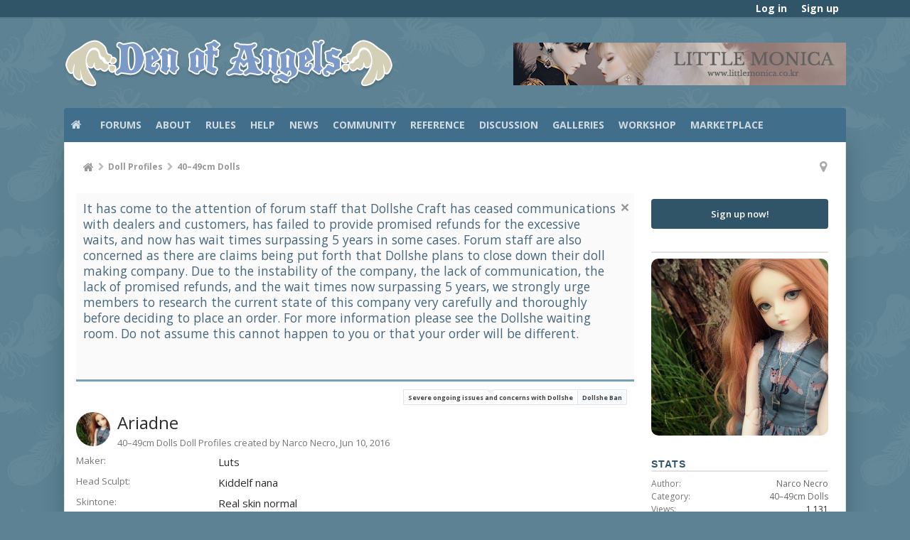

--- FILE ---
content_type: text/html; charset=UTF-8
request_url: https://denofangels.com/doll-profiles/ariadne.4957/
body_size: 18077
content:
<!DOCTYPE html>






	
	
		
	




	









	




	




	





	




	
		
	
	
	
		
	


<html id="XenForo" lang="en-US" dir="LTR" class="Public NoJs uix_javascriptNeedsInit LoggedOut Sidebar  Responsive pageIsLtr   not_hasTabLinks  not_hasSearch   is-sidebarOpen hasRightSidebar is-setWidth navStyle_0 pageStyle_0 hasFlexbox" xmlns:fb="http://www.facebook.com/2008/fbml">
<head>


	<meta charset="utf-8" />
	<meta http-equiv="X-UA-Compatible" content="IE=Edge,chrome=1" />
	<meta name="referrer" content="unsafe-url">
	
		<meta name="viewport" content="width=device-width, initial-scale=1" />
	
	
		<base href="https://denofangels.com/" />
		<script>
			var _b = document.getElementsByTagName('base')[0], _bH = "https://denofangels.com/";
			if (_b && _b.href != _bH) _b.href = _bH;
		</script>
	

	<title>Ariadne | Den of Angels</title>

	<noscript><style>.JsOnly, .jsOnly { display: none !important; }</style></noscript>
	<link rel="stylesheet" href="css.php?css=xenforo,form,public&amp;style=4&amp;dir=LTR&amp;d=1726423431" />

	<link rel="stylesheet" href="css.php?css=likes_summary,login_bar,moderator_bar,nflj_showcase_font_awesome_rating,nflj_showcase_item,nflj_showcase_item_image_gallery,nflj_showcase_reviewfields,nflj_showcase_tab_links,notices,panel_scroller,siropu_ads_manager_ad_common,siropu_ads_manager_ad_type_banner,tag&amp;style=4&amp;dir=LTR&amp;d=1726423431" />




	<link rel="stylesheet" href="css.php?css=uix,uix_style&amp;style=4&amp;dir=LTR&amp;d=1726423431" />

	<style>
	/*** UIX -- PER USER STYLES ***/

	

	


	

</style>

	<link rel="stylesheet" href="css.php?css=EXTRA&amp;style=4&amp;dir=LTR&amp;d=1726423431" />

	

	<style>
/* Node Styling */
.node.node_10 > .nodeInfo {}.node.node_14 > .nodeInfo {}.node.node_15 > .nodeInfo {}.node.node_16 > .nodeInfo {}.node.node_17 > .nodeInfo {}.node.node_18 > .nodeInfo {}.node.node_19 > .nodeInfo {}.node.node_20 > .nodeInfo {}.node.node_21 > .nodeInfo {}.node.node_22 > .nodeInfo {}.node.node_23 > .nodeInfo {}.node.node_24 > .nodeInfo {}.node.node_25 > .nodeInfo {}.node.node_27 > .nodeInfo {}.node.node_31 > .nodeInfo {}.node.node_33 > .nodeInfo {}.node.node_34 > .nodeInfo {}.node.node_36 > .nodeInfo {}.node.node_37 > .nodeInfo {}.node.node_38 > .nodeInfo {}.node.node_43 > .nodeInfo {}.node.node_45 > .nodeInfo {}.node.node_47 > .nodeInfo {}.node.node_49 > .nodeInfo {}.node.node_54 > .nodeInfo {}.node.node_69 > .nodeInfo {}.node.node_71 > .nodeInfo {}.node.node_72 > .nodeInfo {}.node.node_75 > .nodeInfo {}.node.node_80 > .nodeInfo {}.node.node_82 > .nodeInfo {}.node.node_83 > .nodeInfo {}.node.node_84 > .nodeInfo {}.node.node_85 > .nodeInfo {}.node.node_86 > .nodeInfo {}.node.node_91 > .nodeInfo {}.node.node_101 > .nodeInfo {}.node.node_104 > .nodeInfo {}.node.node_106 > .nodeInfo {}.node.node_109 > .nodeInfo {}.node.node_115 > .nodeInfo {}.node.node_116 > .nodeInfo {}.node.node_117 > .nodeInfo {}.node.node_119 > .nodeInfo {}.node.node_120 > .nodeInfo {}.node.node_129 > .nodeInfo {}.node.node_130 > .nodeInfo {}.node.node_131 > .nodeInfo {}.node.node_134 > .nodeInfo {}.node.node_144 > .nodeInfo {}.node.node_145 > .nodeInfo {}.node.node_147 > .nodeInfo {}.node.node_165 > .nodeInfo {}.node.node_167 > .nodeInfo {}.node.node_168 > .nodeInfo {}.node.node_169 > .nodeInfo {}.node.node_170 > .nodeInfo {}.node.node_171 > .nodeInfo {}.node.node_177 > .nodeInfo {}.node.node_178 > .nodeInfo {}.node.node_179 > .nodeInfo {}.node.node_180 > .nodeInfo {}.node.node_181 > .nodeInfo {}.node.node_183 > .nodeInfo {}.node.node_198 > .nodeInfo {}.node.node_199 > .nodeInfo {}.node.node_200 > .nodeInfo {}.node.node_201 > .nodeInfo {}.node.node_202 > .nodeInfo {}.node.node_203 > .nodeInfo {}.node.node_204 > .nodeInfo {}.node.node_205 > .nodeInfo {}.node.node_206 > .nodeInfo {}.node.node_207 > .nodeInfo {}.node.node_208 > .nodeInfo {}.node.node_209 > .nodeInfo {}.node.node_210 > .nodeInfo {}.node.node_214 > .nodeInfo {}.node.node_217 > .nodeInfo {}.node.node_226 > .nodeInfo {}.node.node_233 > .nodeInfo {}.node.node_234 > .nodeInfo {}.node.node_235 > .nodeInfo {}.node.node_237 > .nodeInfo {}.node.node_243 > .nodeInfo {}
</style>

	





	

	
	












<link href="styles/uix/uix/css/font-awesome.min.css" rel="stylesheet">
<link href='//fonts.googleapis.com/css?family=Open+Sans:300,400,700,600' rel='stylesheet' type='text/css'>



	<script src="https://ajax.googleapis.com/ajax/libs/jquery/1.11.0/jquery.min.js"></script>
	

	<script>if (!window.jQuery) { document.write('<scr'+'ipt type="text/javascript" src="js/jquery/jquery-1.11.0.min.js"><\/scr'+'ipt>'); }</script>



<script src="js/xenforo/xenforo.js?_v=0df39b6a"></script>

<script>
var samViewCountMethod = "view";

</script>
	<script src="js/nflj/showcase/jquery.tmpl.min.js?_v=0df39b6a"></script>
	<script src="js/nflj/showcase/jquery.easing.1.3.js?_v=0df39b6a"></script>
	<script src="js/nflj/showcase/jquery.elastislide.js?_v=0df39b6a"></script>
	<script src="js/nflj/showcase/gallery.js?_v=0df39b6a"></script>
	<script src="js/Siropu/AM/display.min.js?_v=104"></script>




<!--[if lt IE 9]>
	
		<script src="js/audentio/uix_style/ie8_polyfill.min.js"></script>
	

<![endif]-->



<script>
	uix = {
		elm: {},
		fn:{},
		init: function(){
			if (uix.betaMode) {
				console.group('uix.%cinit()', 'color:#3498DB');
			}
			for(var x=0;x<uix.events.init.length;x++){
				uix.events.init[x]()
		  	}
		  	console.groupEnd('uix.%cinit()','color:#3498DB')
		},
	  	events: {init:[]},
	  	on: function(event, fn){
	  		if(event=='init'){
	  			uix.events.init.push(fn)
	  		}
	  	},

		betaMode				: parseInt('0'),
		jsPathUsed				: 'uix_style',
		jsGlobal				: parseInt('0'),


	  	version					: '1.5.10.0',
	  	jsHeadVersion				: '1.5.10.0',
	  	addonVersion				: '1010270',
	  	jsCacheBust				: '1',
	  	contentTemplate				: 'nflj_showcase_item',

		javascriptInitHide			: parseInt('1'),
		globalPadding 				: parseInt('16px'),
		sidebarWidth				: parseInt('265px'),
		mainContainerMargin  	        	: '281px',
		maxResponsiveWideWidth   		: parseInt('800px'),
		maxResponsiveMediumWidth 		: parseInt('610px'),
		maxResponsiveNarrowWidth 		: parseInt('480px'),
		sidebarMaxResponsiveWidth		: parseInt('800px'),
		
			responsiveMessageBreakpoint		: parseInt('610px'),
		
		sidebarMaxResponsiveWidthStr		: '800px',

		
			offCanvasRightTriggerWidth	: parseInt('800px'),
		

		
			offCanvasLeftTriggerWidth	: parseInt('800px'),
		

		
			
				offCanvasNavTriggerWidth	: parseInt('800px'),
			
		
		
			
				offCanvasVisitorTriggerWidth	: parseInt('800px'),
			
		

		offcanvasTriggerAnimationDuration	: parseInt('300ms'),




		dropdownMenuAnimationSpeed		: parseInt('0ms'),
		inlineAlertBalloons			: (parseInt('1') && !parseInt('1')) || parseInt('1'),

		jumpToFixedDelayHide			: parseInt('1'),

		stickyNavigationMinWidth 		: parseInt('0'),
		stickyNavigationMinHeight		: parseInt('600'),
		stickyNavigationMaxWidth 		: parseInt('0'),
		stickyNavigationMaxHeight		: parseInt('0'),
		stickyNavigationPortraitMinWidth 	: parseInt('320'),
		stickyNavigationPortraitMinHeight	: parseInt('500'),
		stickyNavigationPortraitMaxWidth 	: parseInt('0'),
		stickyNavigationPortraitMaxHeight	: parseInt('0'),
		stickySidebar 				: 1,
		
			sidebarInnerFloat		: "right",
		
		RTL					: 0,
		stickyItems 				: {},
		stickyGlobalMinimumPosition		: parseInt('200px'),
		stickyGlobalScrollUp			: parseInt('0'),
		stickyDisableIOSThirdParty		: parseInt('1'),
		preventAlwaysSticky			: parseInt('0'),

		searchMinimalSize			: parseInt('610px'),

		searchPosition				: parseInt('2'),

		nodeStyle				: parseInt('0'),
		pageStyle				: parseInt('0'),

		enableBorderCheck			: parseInt('1'),
		enableULManager				: parseInt('1'),

		threadSlidingAvatar			: parseInt('0'),
		threadSlidingExtra			: parseInt('1'),
		threadSlidingHover			: parseInt('0'),
		threadSlidingStaffShow			: parseInt('0'),
		threadSlidingGlobalEnable		: parseInt('1'),

		signatureHidingEnabled			: parseInt('0'),
		signatureHidingEnabledAddon		: parseInt('1'),
		signatureMaxHeight			: parseInt('140px'),
		signatureHoverEnabled			: parseInt('1'),

		enableStickyFooter 			: parseInt('1'),
		stickyFooterBottomOffset 		: parseInt('16px') * 2,

		
			sidebarStickyBottomOffset	: parseInt(0),
		

	  	
			offCanvasSidebar			: 1,

			
				offCanvasSidebarVisitorTabs		: 1,
			

		

		offcanvasLeftStatic			: 1 && parseInt('0') && parseInt('1'),
		offcanvasRightStatic			: 0 && parseInt('0') && parseInt('1'),
		offcanvasLeftStaticBreakpoint		: parseInt('1300px'),
		offcanvasRightStaticBreakpoint		: parseInt('1300px'),

		reinsertWelcomeBlock			: parseInt('0'),

		sidebarCookieExpire			: '',
		canCollapseSidebar			: '',

		cookiePrefix				: 'xf_',
		sidebarLocation 			: parseInt('0'),

		collapsibleSidebar			: parseInt('0'),
		collapsedNodesDefault			: '',
		nodeGridCollapseEnabled			: parseInt('0'),			
		widthToggleUpper			: '100%',
		widthToggleLower			: '1100px',
		
			toggleWidthEnabled		: parseInt('1'),
		
		toggleWidthBreakpoint			: parseInt('1132'),
		collapsibleNodes			: parseInt('1'),
		collapsibleSticky			: parseInt('1'),
		ajaxWidthToggleLink			: 'uix/toggle-width',
		ajaxStickyThreadToggleLink		: 'uix/toggle-sticky-threads',
		ajaxStickyThreadExpandLink		: 'uix/expand-sticky-threads',
		ajaxStickyThreadCollapseLink		: 'uix/collapse-sticky-threads',
		ajaxSidebarToggleLink			: 'uix/toggle-sidebar',

		stickySidebarDelayInit			: parseInt('1'),
		stickySidebarLegacy			: parseInt('0'),
		stickySidebarDisableIOS			: parseInt('1'),

		user					: {
								'themeName'		: '2015 Den of Angels - UI.X',
								'-themeParents'		: '4,2,0',
								'-themeModified'	: '1726423431',
								'-themeSelectable'	: '1',
								languageName		: 'English (US)',
								stickyEnableUserbar	: (parseInt('') == parseInt('')) ? parseInt('') : true,
								stickyEnableNav		: (parseInt('') == parseInt('')) ? parseInt('') : true,
								stickyEnableSidebar	: (parseInt('') == parseInt('')) ? parseInt('') : true,
								widthToggleState	: (parseInt('0') == parseInt('0')) ? parseInt('0') : parseInt('0'),
								stickyThreadsState	: (parseInt('') == parseInt('')) ? (parseInt('') > 0) : 0,
								
									sidebarState	: 0,
								
								
									collapseUserInfo : 1,
								
								
									signatureHiding : 1,
								
								isAdmin			: parseInt('0"')
							}
	};

	if(uix.stickyNavigationMaxWidth == 0){uix.stickyNavigationMaxWidth = 999999}
	if(uix.stickyNavigationMaxHeight == 0){uix.stickyNavigationMaxHeight = 999999}
	if(uix.stickyNavigationPortraitMaxWidth == 0){uix.stickyNavigationPortraitMaxWidth = 999999}
	if(uix.stickyNavigationPortraitMaxHeight == 0){uix.stickyNavigationPortraitMaxHeight = 999999}

	
		uix.stickyItems['#navigation'] = {normalHeight:parseInt('48'), stickyHeight:parseInt('48')}

		var subElement = null;
		
			uix.stickyItems['#navigation'].options = {scrollSticky: uix.stickyGlobalScrollUp }
		

	

	
	$(document).ready(function() {
		if ( $('#userBar').length ) {
			uix.stickyItems['#userBar']= {normalHeight:parseInt('30'), stickyHeight:parseInt('24')}

			uix.stickyItems['#userBar'].options = {scrollSticky: uix.stickyGlobalScrollUp }
		}
	});
	

	$(document).ready(function(){

	//put jquery code here


});

	uix.debug = function() {
		result = "\n\n############============   Begin Copying Here   ============############\n\n";
		result += "Error: the functions file was not found.";
		result += "\n\n############============   End Copying Here   ============############\n\n";

		uix.fixJsVisibility();

		console.log(result);
	}

</script>

<script src="js/audentio/uix_style/functions.min.js?_v=0df39b6a_1.5.10.0_1"></script>

<script>
	uix.adminJsError = function(errMsg) {
		console.error(errMsg);

		
	}

	uix.fixJsVisibility = function() {
		var userBar = $('.hasJs #userBar');
		var nodeList = $('.hasJs #forums, .hasJs .category_view .nodeList, .hasJs .watch_forums .nodeList');
		var panels = $('.js-uix_panels')
		if (userBar.length) userBar.css('display', 'block');
		if (nodeList.length) nodeList.css('visibility', 'visible');
		if (panels.length) $('.js-uix_panels').removeClass('needsInit');
		$('html').removeClass('uix_javascriptNeedsInit');
	}

	uix.catchJsError = function(err) {
		console.log("\n\n############============   Begin Copying Here   ============############\n\n")
		var errMsg = "Uh Oh!  It looks like there's an error in your page's javascript.  There will likely be significant issues with the use of the forum until this is corrected.  If you are unable to resolve this and believe it is due to a bug in your Audentio Design theme, contact Audentio support and include a copy of the text between the designated areas from your javascript console.  This is the error: \n\n" + err ;
		uix.fixJsVisibility();
		uix.adminJsError(errMsg);
		console.log("\n\n");
		console.log(err);
		console.log("\n\n");
		try {
			uix.debug(true);
		} catch (err) {
			console.log("Unable to include uix.debug();");
		}

		console.log("\n\n############============   End Copying Here   ============############\n\n");
	}

	$(document).ready(function(){
		if (typeof(audentio) === 'undefined' || typeof(uix.jsVersion) === 'undefined') {
			var errMsg = 'Uh Oh!  It looks like the javascript for your theme was not found in /js/audentio/uix_style/.\n\n';
			if (uix.jsGlobal) {
				errMsg += 'Your forum is set to use the same javascript directory for all your themes.  Consider disabling this or modifying the directory.  Options are located under Options > [UI.X] General.\n\n'
			} else {
				errMsg += 'Your theme has set the location of its javascript directory.  You may need to modify the javascript directory location style property located under [UI.X] Global Settings > Javascript Path.\n\n'
			}
			errMsg += 'If your files are in the directory specified, ensure that your file permissions allow them to be read.  There will likely be significant issues with the use of the forum until this is corrected.  If you are unable to resolve this, contact Audentio support.  This error has also been logged to the javascript console.';

			uix.fixJsVisibility();

			uix.adminJsError(errMsg);
		} else if (uix.jsHeadVersion.split('_')[0] != uix.jsVersion.split('_')[0]) {
			var errMsg = 'Uh Oh! It looks like the version of your javascript functions file does not match the version of your page_container_js_head template.  \n\nYour javascript functions file is version "' + uix.jsVersion + '". \nYour page_container_js_head is version "' + uix.jsHeadVersion + '".  \n\nIf your functions file version number is higher, ensure that you have merged all templates (especially page_container_js_head).  If your page_container_js_head version number is higher, ensure that you have correctly uploaded the latest version of the javascript functions file and that you have cleared anything that could cache an old version of the javascript (CDN / Cloudflare / etc.). \n\nThis issue could cause parts of your forum to not display or function correctly.  If this does not resolve the issue contact Audentio support.  This error has also been logged to the javascript console.';
			
			uix.fixJsVisibility();
			
			uix.adminJsError(errMsg);
		}
	});
</script>

<script>
	try {
		uix.dateHelper.phrase = {
			now: 'now',
			second: 's',
			minute: 'm',
			hour: 'h',
			day: 'd',
			week: 'w',
			year: 'y',
			century: 'c',
			ago: '{time} ago',
			future: 'in {time}'
		}


		uix.sticky.stickyMinDist = parseInt('50');

		$(document).ready(function(){
			try {
				
				

				uix.initFunc();
			} catch (err) {
				uix.catchJsError(err);
			}
		});
	} catch (err) {
		uix.catchJsError(err);
	}
</script>


<script>
$(document).ready(function(){
(function(i,s,o,g,r,a,m){i['GoogleAnalyticsObject']=r;i[r]=i[r]||function(){(i[r].q=i[r].q||[]).push(arguments)},i[r].l=1*new Date();a=s.createElement(o),m=s.getElementsByTagName(o)[0];a.async=1;a.src=g;m.parentNode.insertBefore(a,m)})(window,document,'script','//www.google-analytics.com/analytics.js','ga');ga("create","UA-7561467-3","auto");ga("require","displayfeatures");ga('set','forceSSL',true);
if(XenForo.visitor.user_id>0){ga('set','&uid',XenForo.visitor.user_id);ga('set','dimension1',XenForo.visitor.user_id);}
if (typeof XenForo.node_name!='undefined') {ga('set','dimension2',XenForo.node_name);}
if("/account/upgrades"==document.location.pathname.substr(-17)){ga("require","ec");var position=1;$("form.upgradeForm").each(function(){ $(this).find('input[type="submit"]').on("click",function(){var name=$(this).closest("form").find('input[name="item_name"]').val().match(/^.*?: (.*) \(/)[1];ga("ec:addProduct",{id:"UU-"+$(this).closest("form").find('input[name="custom"]').val().match(/^.*?,(.*?),/)[1],name:name,category:"User Upgrades"});ga("ec:setAction","checkout");ga("send","event","Checkout","Click",name)});
ga("ec:addImpression",{id:"UU-"+$(this).find('input[name="custom"]').val().match(/^.*?,(.*?),/)[1],name:$(this).find('input[name="item_name"]').val().match(/^.*?: (.*) \(/)[1],category:"User Upgrades",list:"User Upgrade List",position:position++})})};
if (document.referrer.match(/paypal\.com.*?cgi-bin\/webscr|facebook\.com.*?dialog\/oauth|twitter\.com\/oauth|google\.com.*?\/oauth2/) != null){ga('set','referrer','');}
ga("send","pageview");
setTimeout("ga('send','event','User','Engagement','Time on page more than 15 seconds')",15000);




setTimeout(function(){try{FB.Event.subscribe("edge.create",function(a){ga("send","social","Facebook","Like",a)}),FB.Event.subscribe("edge.remove",function(a){ga("send","social","Facebook","Unlike",a)}),twttr.ready(function(a){a.events.bind("tweet",function(b){if(b){var a;b.target&&"IFRAME"==b.target.nodeName&&(a=ePFU(b.target.src,"url"));ga("send","social","Twitter","Tweet",a)}});a.events.bind("follow",function(b){if(b){var a;b.target&&"IFRAME"==b.target.nodeName&&(a=
ePFU(b.target.src,"url"));ga("send","social","Twitter","Follow",a)}})})}catch(c){}},1E3);
});
function ePFU(c,a){if(c){c=c.split("#")[0];var b=c.split("?");if(1!=b.length){b=decodeURI(b[1]);a+="=";for(var b=b.split("&"),e=0,d;d=b[e];++e)if(0===d.indexOf(a))return unescape(d.split("=")[1])}}}
</script>

	
	
<link rel="apple-touch-icon" href="https://denofangels.com/styles/default/xenforo/logo.og.png" />
	<link rel="alternate" type="application/rss+xml" title="RSS feed for Den of Angels" href="forums/-/index.rss" />
	<meta name="description" content="My first doll! I love this girl and she almost always has the same clothes on, I just like her look too much!" />
	
	<link rel="canonical" href="https://denofangels.com/doll-profiles/ariadne.4957/" />
		<meta property="og:site_name" content="Den of Angels" />
	
	<meta property="og:image" content="https://denofangels.com/data/showcase/32/32482-e8729498fefd3396d67da8ae686baff7.jpg" />
	<meta property="og:type" content="article" />
	<meta property="og:url" content="https://denofangels.com/doll-profiles/ariadne.4957/?page=1" />
	<meta property="og:title" content="Ariadne" />
	<meta property="og:description" content="My first doll! I love this girl and she almost always has the same clothes on, I just like her look too much!" />
	
	
	





	
		<meta name="theme-color" content="rgb(117, 161, 185)">
		<meta name="msapplication-TileColor" content="rgb(117, 161, 185)">
	

<script type="text/javascript" charset="utf-8">
jQuery(document).ready(function($){

// The height of the content block when it's not expanded
var internalheight = $(".uaExpandThreadRead").outerHeight();
var adjustheight = 60;
// The "more" link text
var moreText = "+ Show All";
// The "less" link text
var lessText = "- Show Less";


if (internalheight > adjustheight)
{
$(".uaCollapseThreadRead .uaExpandThreadRead").css('height', adjustheight).css('overflow', 'hidden');
$(".uaCollapseThreadRead").css('overflow', 'hidden');


$(".uaCollapseThreadRead").append('<span style="float: right;"><a href="#" class="adjust"></a></span>');

$("a.adjust").text(moreText);
}

$(".adjust").toggle(function() {
		$(this).parents("div:first").find(".uaExpandThreadRead").css('height', 'auto').css('overflow', 'visible');
		$(this).text(lessText);
	}, function() {
		$(this).parents("div:first").find(".uaExpandThreadRead").css('height', adjustheight).css('overflow', 'hidden');
		$(this).text(moreText);


});
});

</script>
</head>

<body>

	

	
		

<div id="loginBar">
	<div class="pageContent">
		<span class="helper"></span>
	</div>
	<div class="pageWidth">

		

	</div>
</div>
	

	
		
		<div class="js-uix_panels uix_panels ">
			
				

<aside class="js-sidePanelWrapper sidePanelWrapper  sidePanelWrapper--left">
	<a href="#" class="js-panelMask uix_panelMask"></a>
	
		<div class="sidePanel sidePanel--nav">
			<nav>
<ul class="sidePanel__navTabs">
	


							<!-- home -->
							
								
								<li class="navTab home"><a href="https://denofangels.com/" class="navLink">Home</a></li>
								
							


								<!-- extra tabs: home -->
								


								<!-- forums -->
								
									
										<li class="navTab forums ">

											<a href="https://denofangels.com/forums/" class="navLink">Forums</a>
											<a href="https://denofangels.com/forums/" class="SplitCtrl"><i class="uix_icon js-offcanvasIcon uix_icon-expandDropdown"></i></a>
								
											<div class="tabLinks">
									
													<ul class="secondaryContent blockLinksList">
													
														
														
														



	<li><a href=".">Featured Threads</a></li>

														<li><a href="find-new/posts" rel="nofollow">Recent Posts</a></li>
														<li><a href="pages/new-threads/" rel="nofollow">recent_threads</a></li>
													
													</ul>
									
											</div>
										</li>
								
								
								<!-- extra tabs: middle -->
								
								
									
										
											<li class="navTab mediawiki ">
												<a href="/doawiki/index.php?title=Main_Page" class="navLink">Wiki</a>
											</li>
										
									
								
									
										
											<li class="navTab showcase selected">
								
											<a href="https://denofangels.com/doll-profiles/" class="navLink">Doll Profiles</a>
											<a href="https://denofangels.com/doll-profiles/" class="SplitCtrl"><i class="uix_icon js-offcanvasIcon uix_icon-expandDropdown"></i></a>
								
											<div class="tabLinks">
												

<ul class="secondaryContent blockLinksList showcase">
	
	<li><a href="search/?type=showcase_item">Search Doll Profiles</a></li>
	<li><a href="doll-profiles/member">Most Active Members</a></li>
	
	
	

	<li><a href="find-new/doll-profiles">New Doll Profiles</a></li>
</ul>
											</div>
										</li>
										
									
								
									
										
											<li class="navTab siropuCustomTab custom-tab-1 ">
								
											<a href="pages/about-den-of-angels/" class="navLink">About</a>
											<a href="pages/about-den-of-angels/" class="SplitCtrl"><i class="uix_icon js-offcanvasIcon uix_icon-expandDropdown"></i></a>
								
											<div class="tabLinks">
												<ul class="secondaryContent blockLinksList">
	
		
			<li><a href="index.php?members/&amp;type=staff" class="">Staff</a></li>
		
	
		
			<li><a href="account/upgrades" class="">Account Upgrades</a></li>
		
	
</ul>
											</div>
										</li>
										
									
								
									
										
											<li class="navTab siropuCustomTab custom-tab-2 ">
								
											<a href="forums/rules.31/" class="navLink">Rules</a>
											<a href="forums/rules.31/" class="SplitCtrl"><i class="uix_icon js-offcanvasIcon uix_icon-expandDropdown"></i></a>
								
											<div class="tabLinks">
												<ul class="secondaryContent blockLinksList">
	
		
			<li><a href="threads/general-forum-rules-tos-please-read-before-posting.164603/" class="">Main Rules</a></li>
		
	
		
			<li><a href="threads/criteria-for-dolls-on-topic-for-doa-and-submission-guidelines.42407/" class="">Criteria for Doll Inclusion</a></li>
		
	
		
			<li><a href="threads/marketplace-access-requirements-marketplace-rules.108523/" class="">Marketplace Rules</a></li>
		
	
		
			<li><a href="threads/rules-for-official-dealers-company-reps-and-doll-artisans.187240/" class="">Dealer Rules</a></li>
		
	
</ul>
											</div>
										</li>
										
									
								
									
										
											<li class="navTab siropuCustomTab custom-tab-5 ">
								
											<a href="faq/" class="navLink">Help</a>
											<a href="faq/" class="SplitCtrl"><i class="uix_icon js-offcanvasIcon uix_icon-expandDropdown"></i></a>
								
											<div class="tabLinks">
												<ul class="secondaryContent blockLinksList">
	
		
			<li><a href="faq/" class="">FAQ</a></li>
		
	
		
			<li><a href="forums/ask-the-moderators.14/" class="">Ask the Moderators</a></li>
		
	
</ul>
											</div>
										</li>
										
									
								
									
										
											<li class="navTab siropuCustomTab custom-tab-7 ">
								
											<a href="categories/news.85/" class="navLink">News</a>
											<a href="categories/news.85/" class="SplitCtrl"><i class="uix_icon js-offcanvasIcon uix_icon-expandDropdown"></i></a>
								
											<div class="tabLinks">
												<ul class="secondaryContent blockLinksList">
	
		
			<li><a href="forums/bjd-news.11/" class="">BJD News</a></li>
		
	
		
			<li><a href="forums/den-of-angels-news.20/" class="">Den of Angels News</a></li>
		
	
</ul>
											</div>
										</li>
										
									
								
									
										
											<li class="navTab siropuCustomTab custom-tab-8 ">
								
											<a href="categories/community.86/" class="navLink">Community</a>
											<a href="categories/community.86/" class="SplitCtrl"><i class="uix_icon js-offcanvasIcon uix_icon-expandDropdown"></i></a>
								
											<div class="tabLinks">
												<ul class="secondaryContent blockLinksList">
	
		
			<li><a href="/members/list" class="">Member List</a></li>
		
	
		
			<li><a href="forums/introductions.29/" class="">Introductions</a></li>
		
	
		
			<li><a href="forums/newbieland.117/" class="">Newbieland</a></li>
		
	
		
			<li><a href="doll-profiles/" class="">Doll Profiles</a></li>
		
	
		
			<li><a href="forums/bjd-meetups.17/" class="">Meetups</a></li>
		
	
		
			<li><a href="forums/conventions.75/" class="">Conventions</a></li>
		
	
		
			<li><a href="forums/ordering-and-shipping-questions.33/" class="">Ordering & Shipping Questions</a></li>
		
	
		
			<li><a href="forums/waiting-rooms.47/" class="">Waiting Rooms</a></li>
		
	
		
			<li><a href="forums/bjd-games.49/" class="">BJD Games</a></li>
		
	
</ul>
											</div>
										</li>
										
									
								
									
										
											<li class="navTab siropuCustomTab custom-tab-9 ">
								
											<a href="categories/reference.158/" class="navLink">Reference</a>
											<a href="categories/reference.158/" class="SplitCtrl"><i class="uix_icon js-offcanvasIcon uix_icon-expandDropdown"></i></a>
								
											<div class="tabLinks">
												<ul class="secondaryContent blockLinksList">
	
		
			<li><a href="doawiki/index.php?title=Main_Page" class="">Wiki</a></li>
		
	
		
			<li><a href="forums/bjd-database.34/" class="">BJD Database</a></li>
		
	
		
			<li><a href="forums/photo-reference.19/" class="">Photo Reference</a></li>
		
	
		
			<li><a href="forums/company-reviews-products.147/" class="">Product Reviews</a></li>
		
	
		
			<li><a href="forums/company-reviews-service.91/" class="">Service Reviews</a></li>
		
	
</ul>
											</div>
										</li>
										
									
								
								


								<!-- members -->
								

								<!-- extra tabs: end -->
								
								
									
										
											<li class="navTab siropuCustomTab custom-tab-10 ">
								
											<a href="categories/bjd-discussion.46/" class="navLink">Discussion</a>
											<a href="categories/bjd-discussion.46/" class="SplitCtrl"><i class="uix_icon js-offcanvasIcon uix_icon-expandDropdown"></i></a>
								
											<div class="tabLinks">
												<ul class="secondaryContent blockLinksList">
	
		
			<li><a href="forums/general-discussion.10/" class="">General Discussion</a></li>
		
	
		
			<li><a href="forums/large-dolls.21/" class="">Large Doll Discussion</a></li>
		
	
		
			<li><a href="forums/mini-dolls.23/" class="">Mini Doll Discussion</a></li>
		
	
		
			<li><a href="forums/tiny-dolls.24/" class="">Tiny Doll Discussion</a></li>
		
	
</ul>
											</div>
										</li>
										
									
								
									
										
											<li class="navTab siropuCustomTab custom-tab-11 ">
								
											<a href="categories/galleries.4/" class="navLink">Galleries</a>
											<a href="categories/galleries.4/" class="SplitCtrl"><i class="uix_icon js-offcanvasIcon uix_icon-expandDropdown"></i></a>
								
											<div class="tabLinks">
												<ul class="secondaryContent blockLinksList">
	
		
			<li><a href="forums/main-gallery.16/" class="">Main Gallery</a></li>
		
	
		
			<li><a href="forums/photostories.37/" class="">Photostories</a></li>
		
	
		
			<li><a href="forums/box-opening-arrival-gallery.72/" class="">Box Opening/Arrival Gallery</a></li>
		
	
		
			<li><a href="/forums/meetups-and-events-photo-gallery.71/" class="">Meetups & Events Gallery</a></li>
		
	
</ul>
											</div>
										</li>
										
									
								
									
										
											<li class="navTab siropuCustomTab custom-tab-12 ">
								
											<a href="categories/workshop.3/" class="navLink">Workshop</a>
											<a href="categories/workshop.3/" class="SplitCtrl"><i class="uix_icon js-offcanvasIcon uix_icon-expandDropdown"></i></a>
								
											<div class="tabLinks">
												<ul class="secondaryContent blockLinksList">
	
		
			<li><a href="forums/visual-concepts.129/" class="">Visual Concepts</a></li>
		
	
		
			<li><a href="tutorials/" class="">Tutorials</a></li>
		
	
		
			<li><a href="forums/customization-maintenance.15/" class="">Customization & Maintenance</a></li>
		
	
		
			<li><a href="forums/styling-crafting.18/" class="">Styling & Crafting</a></li>
		
	
		
			<li><a href="forums/patterns.167/" class="">Patterns</a></li>
		
	
		
			<li><a href="forums/project-journals.22/" class="">Project Journals</a></li>
		
	
		
			<li><a href="forums/critique.171/" class="">Critique</a></li>
		
	
		
			<li><a href="forums/photography.27/" class="">Photography</a></li>
		
	
</ul>
											</div>
										</li>
										
									
								
									
										
											<li class="navTab siropuCustomTab custom-tab-13 ">
								
											<a href="categories/marketplace.7/" class="navLink">Marketplace</a>
											<a href="categories/marketplace.7/" class="SplitCtrl"><i class="uix_icon js-offcanvasIcon uix_icon-expandDropdown"></i></a>
								
											<div class="tabLinks">
												<ul class="secondaryContent blockLinksList">
	
		
			<li><a href="categories/bjd-marketplace.199/" class="">Dolls</a></li>
		
	
		
			<li><a href="forums/customizing-services.131/" class="">Customizing Services</a></li>
		
	
		
			<li><a href="categories/handcrafted-goods.200/" class="">Handcrafted Goods</a></li>
		
	
		
			<li><a href="categories/clothing-accessories.201/" class="">Clothing & Accessories</a></li>
		
	
		
			<li><a href="categories/shoes-marketplace.202/" class="">Shoes</a></li>
		
	
		
			<li><a href="categories/eyes-marketplace.203/" class="">Eyes</a></li>
		
	
		
			<li><a href="categories/wig-marketplace.204/" class="">Wigs</a></li>
		
	
		
			<li><a href="forums/props-miscellany.104/" class="">Props & Miscellany</a></li>
		
	
		
			<li><a href="forums/hosted-orders.36/" class="">Hosted Orders</a></li>
		
	
		
			<li><a href="forums/splits.109/" class="">Splits</a></li>
		
	
		
			<li><a href="forums/swaps.119/" class="">Swaps</a></li>
		
	
		
			<li><a href="forums/individual-feedback-threads.62/" class="">Member Feedback</a></li>
		
	
		
			<li><a href="forums/problem-transactions.69/" class="">Problem Transactions</a></li>
		
	
</ul>
											</div>
										</li>
										
									
								
								

	

</ul>
</nav>
		</div>
	
</aside>
			
			
				

<aside class="js-sidePanelWrapper sidePanelWrapper  sidePanelWrapper--right">
	<a href="#" class="js-panelMask uix_panelMask"></a>
	
		
			<div class="sidePanel sidePanel--login">
				<form action="login/login" method="post" class="xenForm--uixLoginForm xenForm">

	<dl class="ctrlUnit fullWidth">
		<dt><label for="ctrl_pageLogin_login">Your name or email address:</label></dt>
		<dd><input type="text" name="login" value="" id="ctrl_pageLogin_login" class="textCtrl uix_fixIOSClickInput" tabindex="21" /></dd>
	</dl>

	<dl class="ctrlUnit fullWidth">
		<dt><label for="ctrl_pageLogin_password">Password:</label></dt>
		<dd>
			<input type="password" name="password" class="textCtrl uix_fixIOSClickInput" id="ctrl_pageLogin_password" tabindex="22" />
			<div><a href="lost-password/" class="OverlayTrigger OverlayCloser" tabindex="26">Forgot your password?</a></div>
		</dd>
	</dl>

	

	<dl class="ctrlUnit submitUnit">
		<dd>
			<input type="submit" class="button primary" value="Log in" data-loginPhrase="Log in" data-signupPhrase="Sign up" tabindex="24" />
			<label class="rememberPassword"><input type="checkbox" name="remember" value="1" id="ctrl_pageLogin_remember" tabindex="23" /> Stay logged in</label>
		</dd>
	</dl>

	

	<input type="hidden" name="cookie_check" value="1" />
	<input type="hidden" name="_xfToken" value="" />
	<input type="hidden" name="redirect" value="/doll-profiles/ariadne.4957/" />
	

</form>
			</div>
		
	
</aside>
			

			<div class="mainPanelWrapper">
				<a href="#" class="js-panelMask uix_panelMask"></a>

	

	

<div class="uix_wrapperFix" style="height: 1px; margin-bottom: -1px;"></div>

<div id="uix_wrapper">
<div class="uix_wrapperFix" style="height: 1px; margin-bottom: -1px;"></div>

<div id="headerMover">
	<div id="headerProxy"></div>
<header>
	


<div id="header">
	



<div id="userBar" class="header__blockItem stickyTop ">


	<div class="sticky_wrapper">

	
	<div class="pageWidth">
	

		<div class="pageContent">

			<div class="navTabs">

			

				

					

					


						<ul class="navRight visitorTabs">

						

							

							
								
							

							
								

	<li class="navTab login PopupClosed">
		<label for="LoginControl">
			<a href="login/" class="navLink uix_dropdownDesktopMenu">
				
				<strong class="loginText">Log in</strong>
			</a>
		</label>

		

	</li>

	
	<li class="navTab register PopupClosed">
		<a href="register/" class="navLink">
			
			<strong>Sign up</strong>
		</a>
	</li>
	


							

							

							

							

							

						

						</ul>

					


					


				

			</div>

			<span class="helper"></span>
		</div>
	</div>
	</div>
</div>


<script>if (typeof(uix) !== "undefined" && typeof(uix.templates) !== "undefined") uix.templates.userBar();</script>




	

	
		<div id="logoBlock" class="header__blockItem ">

	
	<div class="pageWidth">
	

		<div class="pageContent">

		

		
		<div id="logo"><a href="https://denofangels.com/">
			<span></span>
			<img src="images/logo.png" alt="Den of Angels" />
			
		</a></div>
		

		
			
	<div class="funbox">
	<div class="funboxWrapper">
	

		
			
				




<ul class="samBannerUnit samAlignCenter header SamRotator" data-interval="15" style="width: 468px; height: 60px;">
	
	<li class="SamLink">
		
			
				<a href="http://littlemonica.co.kr" target="_blank" rel="nofollow"><img src="data/Siropu/images/3123261a4b399e8c10.jpg"  width="468" height="60"></a>
			
		
	</li>
	
	<li style="display: none;" class="SamLink">
		
			
				<a href="https://www.ringdoll.com/products/codename-cic" target="_blank" rel="nofollow"><img src="data/Siropu/images/6217969293685aed11.jpg"  width="468" height="60"></a>
			
		
	</li>
	
	<li style="display: none;" class="SamLink">
		
			
				<a href="https://denofangels.com/support/" target="_blank" rel="nofollow"><img src="data/Siropu/images/2845c80a529a0649.png"  width="468" height="60"></a>
			
		
	</li>
	
	<li style="display: none;" class="SamLink">
		
			
				<a href="http://www.littlemonica.co.kr/" target="_blank" rel="nofollow"><img src="data/Siropu/images/312326200ccefe4121.jpg"  width="468" height="60"></a>
			
		
	</li>
	
</ul>




				


			
		

	
	</div>
	</div>


		

		<span class="helper"></span>
		</div>
	</div>
</div>
	

	





<div id="navigation" class="header__blockItem  stickyTop">
	<div class="sticky_wrapper">
		<div class="uix_navigationWrapper">
		
		<div class="pageWidth">
		
			<div class="pageContent">
				<nav>
					<div class="navTabs">
						
							<ul class="publicTabs navLeft">
							
							





	

	
		
	


	

	
		
	













	<li class="navTab  navTab--panelTrigger navTab--navPanelTrigger PopupClosed">
		<a class="navLink js-leftPanelTrigger" href="#">
			<i class="uix_icon uix_icon-menu"></i><span class="trigger__phrase">Menu</span>
		</a>
	</li>



							<!-- home -->
							
								
								<li class="navTab home PopupClosed"><a href="https://denofangels.com/" class="navLink"><i class="uix_icon uix_icon-home" title="Home"></i></a></li>
								
							


								<!-- extra tabs: home -->
								


								<!-- forums -->
								
									
										<li class="navTab forums  Popup PopupControl PopupClosed">
	
											<a href="https://denofangels.com/forums/" class="navLink NoPopupGadget" rel="Menu">Forums</a>
											<a href="https://denofangels.com/forums/" class="SplitCtrl" rel="Menu"></a>
	
											<div class="Menu JsOnly tabMenu forumsTabLinks">
												
													<div class="primaryContent menuHeader">
														<h3>Forums</h3>
														<div class="muted">Quick Links</div>
													</div>
									
													<ul class="secondaryContent blockLinksList">
													
														
														
														



	<li><a href=".">Featured Threads</a></li>

														<li><a href="find-new/posts" rel="nofollow">Recent Posts</a></li>
														<li><a href="pages/new-threads/" rel="nofollow">recent_threads</a></li>
													
													</ul>
									
													
												
									
											</div>
										</li>
								
								
								<!-- extra tabs: middle -->
								
								
									
										
											<li class="navTab mediawiki PopupClosed">
												<a href="/doawiki/index.php?title=Main_Page" class="navLink NoPopupGadget" rel="Menu">Wiki</a>
												
											</li>
										
									
								
									
										
										<li class="navTab showcase selected Popup PopupControl PopupClosed">
	
											<a href="https://denofangels.com/doll-profiles/" class="navLink NoPopupGadget" rel="Menu">Doll Profiles</a>
											<a href="https://denofangels.com/doll-profiles/" class="SplitCtrl" rel="Menu"></a>
											
											<div class="Menu JsOnly tabMenu showcaseTabLinks">
												
													<div class="primaryContent menuHeader">
														<h3>Doll Profiles</h3>
														<div class="muted">Quick Links</div>
													</div>
													

<ul class="secondaryContent blockLinksList showcase">
	
	<li><a href="search/?type=showcase_item">Search Doll Profiles</a></li>
	<li><a href="doll-profiles/member">Most Active Members</a></li>
	
	
	

	<li><a href="find-new/doll-profiles">New Doll Profiles</a></li>
</ul>
													
												
											</div>
										</li>
										
									
								
									
										
										<li class="navTab siropuCustomTab custom-tab-1  Popup PopupControl PopupClosed">
	
											<a href="pages/about-den-of-angels/" class="navLink">About</a>
											<a href="pages/about-den-of-angels/" class="SplitCtrl" rel="Menu"></a>
											
											<div class="Menu JsOnly tabMenu siropuCustomTab custom-tab-1TabLinks">
												
													<div class="primaryContent menuHeader">
														<h3>About</h3>
														<div class="muted">Quick Links</div>
													</div>
													<ul class="secondaryContent blockLinksList">
	
		
			<li><a href="index.php?members/&amp;type=staff" class="">Staff</a></li>
		
	
		
			<li><a href="account/upgrades" class="">Account Upgrades</a></li>
		
	
</ul>
													
												
											</div>
										</li>
										
									
								
									
										
										<li class="navTab siropuCustomTab custom-tab-2  Popup PopupControl PopupClosed">
	
											<a href="forums/rules.31/" class="navLink">Rules</a>
											<a href="forums/rules.31/" class="SplitCtrl" rel="Menu"></a>
											
											<div class="Menu JsOnly tabMenu siropuCustomTab custom-tab-2TabLinks">
												
													<div class="primaryContent menuHeader">
														<h3>Rules</h3>
														<div class="muted">Quick Links</div>
													</div>
													<ul class="secondaryContent blockLinksList">
	
		
			<li><a href="threads/general-forum-rules-tos-please-read-before-posting.164603/" class="">Main Rules</a></li>
		
	
		
			<li><a href="threads/criteria-for-dolls-on-topic-for-doa-and-submission-guidelines.42407/" class="">Criteria for Doll Inclusion</a></li>
		
	
		
			<li><a href="threads/marketplace-access-requirements-marketplace-rules.108523/" class="">Marketplace Rules</a></li>
		
	
		
			<li><a href="threads/rules-for-official-dealers-company-reps-and-doll-artisans.187240/" class="">Dealer Rules</a></li>
		
	
</ul>
													
												
											</div>
										</li>
										
									
								
									
										
										<li class="navTab siropuCustomTab custom-tab-5  Popup PopupControl PopupClosed">
	
											<a href="faq/" class="navLink">Help</a>
											<a href="faq/" class="SplitCtrl" rel="Menu"></a>
											
											<div class="Menu JsOnly tabMenu siropuCustomTab custom-tab-5TabLinks">
												
													<div class="primaryContent menuHeader">
														<h3>Help</h3>
														<div class="muted">Quick Links</div>
													</div>
													<ul class="secondaryContent blockLinksList">
	
		
			<li><a href="faq/" class="">FAQ</a></li>
		
	
		
			<li><a href="forums/ask-the-moderators.14/" class="">Ask the Moderators</a></li>
		
	
</ul>
													
												
											</div>
										</li>
										
									
								
									
										
										<li class="navTab siropuCustomTab custom-tab-7  Popup PopupControl PopupClosed">
	
											<a href="categories/news.85/" class="navLink">News</a>
											<a href="categories/news.85/" class="SplitCtrl" rel="Menu"></a>
											
											<div class="Menu JsOnly tabMenu siropuCustomTab custom-tab-7TabLinks">
												
													<div class="primaryContent menuHeader">
														<h3>News</h3>
														<div class="muted">Quick Links</div>
													</div>
													<ul class="secondaryContent blockLinksList">
	
		
			<li><a href="forums/bjd-news.11/" class="">BJD News</a></li>
		
	
		
			<li><a href="forums/den-of-angels-news.20/" class="">Den of Angels News</a></li>
		
	
</ul>
													
												
											</div>
										</li>
										
									
								
									
										
										<li class="navTab siropuCustomTab custom-tab-8  Popup PopupControl PopupClosed">
	
											<a href="categories/community.86/" class="navLink">Community</a>
											<a href="categories/community.86/" class="SplitCtrl" rel="Menu"></a>
											
											<div class="Menu JsOnly tabMenu siropuCustomTab custom-tab-8TabLinks">
												
													<div class="primaryContent menuHeader">
														<h3>Community</h3>
														<div class="muted">Quick Links</div>
													</div>
													<ul class="secondaryContent blockLinksList">
	
		
			<li><a href="/members/list" class="">Member List</a></li>
		
	
		
			<li><a href="forums/introductions.29/" class="">Introductions</a></li>
		
	
		
			<li><a href="forums/newbieland.117/" class="">Newbieland</a></li>
		
	
		
			<li><a href="doll-profiles/" class="">Doll Profiles</a></li>
		
	
		
			<li><a href="forums/bjd-meetups.17/" class="">Meetups</a></li>
		
	
		
			<li><a href="forums/conventions.75/" class="">Conventions</a></li>
		
	
		
			<li><a href="forums/ordering-and-shipping-questions.33/" class="">Ordering & Shipping Questions</a></li>
		
	
		
			<li><a href="forums/waiting-rooms.47/" class="">Waiting Rooms</a></li>
		
	
		
			<li><a href="forums/bjd-games.49/" class="">BJD Games</a></li>
		
	
</ul>
													
												
											</div>
										</li>
										
									
								
									
										
										<li class="navTab siropuCustomTab custom-tab-9  Popup PopupControl PopupClosed">
	
											<a href="categories/reference.158/" class="navLink">Reference</a>
											<a href="categories/reference.158/" class="SplitCtrl" rel="Menu"></a>
											
											<div class="Menu JsOnly tabMenu siropuCustomTab custom-tab-9TabLinks">
												
													<div class="primaryContent menuHeader">
														<h3>Reference</h3>
														<div class="muted">Quick Links</div>
													</div>
													<ul class="secondaryContent blockLinksList">
	
		
			<li><a href="doawiki/index.php?title=Main_Page" class="">Wiki</a></li>
		
	
		
			<li><a href="forums/bjd-database.34/" class="">BJD Database</a></li>
		
	
		
			<li><a href="forums/photo-reference.19/" class="">Photo Reference</a></li>
		
	
		
			<li><a href="forums/company-reviews-products.147/" class="">Product Reviews</a></li>
		
	
		
			<li><a href="forums/company-reviews-service.91/" class="">Service Reviews</a></li>
		
	
</ul>
													
												
											</div>
										</li>
										
									
								
								


								<!-- members -->
								

								<!-- extra tabs: end -->
								
								
									
										
											<li class="navTab siropuCustomTab custom-tab-10  Popup PopupControl PopupClosed">
	
											<a href="categories/bjd-discussion.46/" class="navLink">Discussion</a>
											<a href="categories/bjd-discussion.46/" class="SplitCtrl" rel="Menu"></a>
	
											<div class="Menu JsOnly tabMenu siropuCustomTab custom-tab-10TabLinks">
												
													<div class="primaryContent menuHeader">
														<h3>Discussion</h3>
														<div class="muted">Quick Links</div>
													</div>
													<ul class="secondaryContent blockLinksList">
	
		
			<li><a href="forums/general-discussion.10/" class="">General Discussion</a></li>
		
	
		
			<li><a href="forums/large-dolls.21/" class="">Large Doll Discussion</a></li>
		
	
		
			<li><a href="forums/mini-dolls.23/" class="">Mini Doll Discussion</a></li>
		
	
		
			<li><a href="forums/tiny-dolls.24/" class="">Tiny Doll Discussion</a></li>
		
	
</ul>
													
												
											</div>
										</li>
										
									
								
									
										
											<li class="navTab siropuCustomTab custom-tab-11  Popup PopupControl PopupClosed">
	
											<a href="categories/galleries.4/" class="navLink">Galleries</a>
											<a href="categories/galleries.4/" class="SplitCtrl" rel="Menu"></a>
	
											<div class="Menu JsOnly tabMenu siropuCustomTab custom-tab-11TabLinks">
												
													<div class="primaryContent menuHeader">
														<h3>Galleries</h3>
														<div class="muted">Quick Links</div>
													</div>
													<ul class="secondaryContent blockLinksList">
	
		
			<li><a href="forums/main-gallery.16/" class="">Main Gallery</a></li>
		
	
		
			<li><a href="forums/photostories.37/" class="">Photostories</a></li>
		
	
		
			<li><a href="forums/box-opening-arrival-gallery.72/" class="">Box Opening/Arrival Gallery</a></li>
		
	
		
			<li><a href="/forums/meetups-and-events-photo-gallery.71/" class="">Meetups & Events Gallery</a></li>
		
	
</ul>
													
												
											</div>
										</li>
										
									
								
									
										
											<li class="navTab siropuCustomTab custom-tab-12  Popup PopupControl PopupClosed">
	
											<a href="categories/workshop.3/" class="navLink">Workshop</a>
											<a href="categories/workshop.3/" class="SplitCtrl" rel="Menu"></a>
	
											<div class="Menu JsOnly tabMenu siropuCustomTab custom-tab-12TabLinks">
												
													<div class="primaryContent menuHeader">
														<h3>Workshop</h3>
														<div class="muted">Quick Links</div>
													</div>
													<ul class="secondaryContent blockLinksList">
	
		
			<li><a href="forums/visual-concepts.129/" class="">Visual Concepts</a></li>
		
	
		
			<li><a href="tutorials/" class="">Tutorials</a></li>
		
	
		
			<li><a href="forums/customization-maintenance.15/" class="">Customization & Maintenance</a></li>
		
	
		
			<li><a href="forums/styling-crafting.18/" class="">Styling & Crafting</a></li>
		
	
		
			<li><a href="forums/patterns.167/" class="">Patterns</a></li>
		
	
		
			<li><a href="forums/project-journals.22/" class="">Project Journals</a></li>
		
	
		
			<li><a href="forums/critique.171/" class="">Critique</a></li>
		
	
		
			<li><a href="forums/photography.27/" class="">Photography</a></li>
		
	
</ul>
													
												
											</div>
										</li>
										
									
								
									
										
											<li class="navTab siropuCustomTab custom-tab-13  Popup PopupControl PopupClosed">
	
											<a href="categories/marketplace.7/" class="navLink">Marketplace</a>
											<a href="categories/marketplace.7/" class="SplitCtrl" rel="Menu"></a>
	
											<div class="Menu JsOnly tabMenu siropuCustomTab custom-tab-13TabLinks">
												
													<div class="primaryContent menuHeader">
														<h3>Marketplace</h3>
														<div class="muted">Quick Links</div>
													</div>
													<ul class="secondaryContent blockLinksList">
	
		
			<li><a href="categories/bjd-marketplace.199/" class="">Dolls</a></li>
		
	
		
			<li><a href="forums/customizing-services.131/" class="">Customizing Services</a></li>
		
	
		
			<li><a href="categories/handcrafted-goods.200/" class="">Handcrafted Goods</a></li>
		
	
		
			<li><a href="categories/clothing-accessories.201/" class="">Clothing & Accessories</a></li>
		
	
		
			<li><a href="categories/shoes-marketplace.202/" class="">Shoes</a></li>
		
	
		
			<li><a href="categories/eyes-marketplace.203/" class="">Eyes</a></li>
		
	
		
			<li><a href="categories/wig-marketplace.204/" class="">Wigs</a></li>
		
	
		
			<li><a href="forums/props-miscellany.104/" class="">Props & Miscellany</a></li>
		
	
		
			<li><a href="forums/hosted-orders.36/" class="">Hosted Orders</a></li>
		
	
		
			<li><a href="forums/splits.109/" class="">Splits</a></li>
		
	
		
			<li><a href="forums/swaps.119/" class="">Swaps</a></li>
		
	
		
			<li><a href="forums/individual-feedback-threads.62/" class="">Member Feedback</a></li>
		
	
		
			<li><a href="forums/problem-transactions.69/" class="">Problem Transactions</a></li>
		
	
</ul>
													
												
											</div>
										</li>
										
									
								
								

								<!-- responsive popup -->
								<li class="navTab navigationHiddenTabs navTab--justIcon Popup PopupControl PopupClosed" style="display:none">

									<a rel="Menu" class="navLink NoPopupGadget uix_dropdownDesktopMenu"><i class="uix_icon uix_icon-navOverflow"></i><span class="uix_hide menuIcon">Menu</span></a>
									<div class="Menu JsOnly blockLinksList primaryContent" id="NavigationHiddenMenu"></div>
								</li>

								

								

							</ul>


							
							
								
							


						
					</div>
				<span class="helper"></span>
				</nav>
			</div>
		</div>
		</div>
	</div>
</div>



	
</div>

	
	
</header>

<div id="content" class="nflj_showcase_item">
	
	<div class="pageWidth">
		<div class="pageContent">
	
			<!-- main content area -->

			

			

			
			
			<div class="breadBoxTop  ">
				
				

<nav>

	

	
		
			
		
	

	<fieldset class="breadcrumb">
		<a href="misc/quick-navigation-menu" class="OverlayTrigger jumpMenuTrigger" data-cacheOverlay="true" title="Open quick navigation"><i class="uix_icon uix_icon-sitemap"></i><!--Jump to...--></a>

		<div class="boardTitle"><strong>Den of Angels</strong></div>

		<span class="crumbs">
			
				<span class="crust homeCrumb" itemscope="itemscope" itemtype="http://data-vocabulary.org/Breadcrumb">
					<a href="https://denofangels.com/" class="crumb" rel="up" itemprop="url"><span itemprop="title"><i class="uix_icon uix_icon-home" title="Home"></i></span></a>
					<span class="arrow"><i class="uix_icon uix_icon-breadcrumbSeparator"></i></span>
				</span>
			

			
				<span class="crust selectedTabCrumb" itemscope="itemscope" itemtype="http://data-vocabulary.org/Breadcrumb">
					<a href="https://denofangels.com/doll-profiles/" class="crumb" rel="up" itemprop="url"><span itemprop="title">Doll Profiles</span></a>
					<span class="arrow"><i class="uix_icon uix_icon-breadcrumbSeparator"></i></span>
				</span>
			

			
				
					<span class="crust" itemscope="itemscope" itemtype="http://data-vocabulary.org/Breadcrumb">
						<a href="https://denofangels.com/doll-profiles/category/40%E2%80%9349cm-dolls.6/" class="crumb" rel="up" itemprop="url"><span itemprop="title">40–49cm Dolls</span></a>
						<span class="arrow"><i class="uix_icon uix_icon-breadcrumbSeparator"></i></span>
					</span>
				
			
		</span>
	</fieldset>
</nav>
				
			</div>
			
			

			

			

			

			


	
	
	
	
	

	


	

			
				<div class="uix_contentFix">
					<div class="mainContainer">

			
					<div class="mainContent">
						<!--[if lt IE 8]>
							<p class="importantMessage">You are using an out of date browser. It  may not display this or other websites correctly.<br />You should upgrade or use an <a href="https://www.google.com/chrome/browser/" target="_blank">alternative browser</a>.</p>
						<![endif]-->

						
						
						





<div class="PanelScroller Notices" data-vertical="0" data-speed="400" data-interval="4000">
	<div class="scrollContainer">
		<div class="PanelContainer">
			<ol class="Panels">
				
					<li class="panel Notice DismissParent notice_33 " data-notice="33">
	
	<div class="baseHtml noticeContent">It has come to the attention of forum staff that Dollshe Craft has ceased communications with dealers and customers, has failed to provide promised refunds for the excessive waits, and now has wait times surpassing 5 years in some cases. Forum staff are also concerned as there are claims being put forth that Dollshe plans to close down their doll making company.
Due to the instability of the company, the lack of communication, the lack of promised refunds, and the wait times now surpassing 5 years, we strongly urge members to research the current state of this company very carefully and thoroughly before deciding to place an order.
For more information please see the Dollshe waiting room.
Do not assume this cannot happen to you or that your order will be different.</div>
	
	
		<a href="account/dismiss-notice?notice_id=33"
			title="Dismiss Notice" class="DismissCtrl Tooltip" data-offsetx="7" data-tipclass="flipped">Dismiss Notice</a>
</li>
				
					<li class="panel Notice DismissParent notice_34 " data-notice="34">
	
	<div class="baseHtml noticeContent">Dollshe Craft and all dolls created by Dollshe, including any dolls created under his new or future companies, including Club Coco BJD are now banned from Den of Angels. Dollshe and the sculptor may not advertise his products on this forum. Sales may not be discussed, no news threads may be posted regarding new releases. 
This ban does not impact any dolls by Dollshe ordered by November 8, 2023.
Any dolls ordered after November 8, 2023, regardless of the date the sculpt was released, are banned from this forum as are any dolls released under his new or future companies including but not limited to Club Coco BJD.
This ban does not apply to other company dolls cast by Dollshe as part of a casting agreement between him and the actual sculpt or company and those dolls may still be discussed on the forum.
Please come to Ask the Moderators if you have any questions.</div>
	
	
		<a href="account/dismiss-notice?notice_id=34"
			title="Dismiss Notice" class="DismissCtrl Tooltip" data-offsetx="7" data-tipclass="flipped">Dismiss Notice</a>
</li>
				
			</ol>
		</div>
	</div>
	
	<div class="navContainer">
		<span class="navControls Nav JsOnly">
			
				<a id="n33" href="/doll-profiles/ariadne.4957/#n33" class="current">
					<span class="arrow"><span></span></span>
					<!--1 -->Severe ongoing issues and concerns with Dollshe</a>
			
				<a id="n34" href="/doll-profiles/ariadne.4957/#n34">
					<span class="arrow"><span></span></span>
					<!--2 -->Dollshe Ban</a>
			
		</span>
	</div>
</div>





						
						

						

						
						
						

						

						<!-- main template -->
						











	




	


<div id="item-4957" class="showcaseItem showcaseCategory-6" data-author="Narco Necro">

	<div class="showcaseItemInfo">	

	
		<a class="avatar NoOverlay" href="doll-profiles/ariadne.4957/">
			<img width="48" height="48" border="0" src="data/showcase/32/32482-e8729498fefd3396d67da8ae686baff7.jpg" />
		</a>						
		

	<h1> Ariadne</h1>

	<p class="byLine muted"><a href="doll-profiles/category/40%E2%80%9349cm-dolls.6/">40–49cm Dolls</a> Doll Profiles created by <span><a href="members/narco-necro.66695/" class="username" dir="auto">Narco Necro</a>,</span> <a href="doll-profiles/ariadne.4957/"><span class="DateTime" title="Jun 10, 2016 at 4:03 AM">Jun 10, 2016</span></a></p>	

	

	

	
	
		<div class="customShowcaseFields header">
		
			
				
					<dl class="customShowcaseFieldshowcase_maker">
						<dt>Maker:</dt>
						<dd>Luts</dd>
					</dl>
				
			
				
					<dl class="customShowcaseFieldshowcase_headsculpt">
						<dt>Head Sculpt:</dt>
						<dd>Kiddelf nana</dd>
					</dl>
				
			
				
					<dl class="customShowcaseFieldshowcase_skintone">
						<dt>Skintone:</dt>
						<dd>Real skin normal</dd>
					</dl>
				
			
				
					<dl class="customShowcaseFieldshowcase_body">
						<dt>Body:</dt>
						<dd>Kid Delf Body Girl Type 5</dd>
					</dl>
				
			
				
					<dl class="customShowcaseFieldshowcase_sex">
						<dt>Sex:</dt>
						<dd>Female</dd>
					</dl>
				
			
		
		</div>
	


	

	

	
</div>

<div style="clear:both"></div>

	
	
	<div class="showcaseItemTabs">

		<div class="pageNavLinkGroup">
			<div class="linkGroup">
				
				
				
				
			</div>
		</div>
		
		<ul id="showcasetabs" class="Tabs tabs showcaseTabs" data-panes="#showcasetabcontainer > li">
			<li class="scTab1"><a href="doll-profiles/ariadne.4957/#tab1">Information</a></li>
					
				<li class="scTab2"><a href="doll-profiles/ariadne.4957/#tab2">Styling</a></li>
			
					
				<li class="scTab3"><a href="doll-profiles/ariadne.4957/#tab3">Character</a></li>
				
			
			
			
				<li class="scTabImages"><a href="doll-profiles/ariadne.4957/#timages">Portrait</a></li>
			
			

			

			<!-- slot: scItemTabs1 -->	
			
			<!-- slot: scItemTabs2 -->
			
			<!-- slot: scItemTabs3 -->
			
			<!-- slot: scItemTabs4 -->			
		</ul>
		
		<ul id="showcasetabcontainer">
			<li id="tab1">
				<div class="primaryContent">
						
					<article><blockquote class="messageText ugc baseHtml">
						
	
		<div class="customShowcaseFields tab1">
		
			
				
					<dl class="customShowcaseFieldshowcase_faceup_artist">
						<dt>Face-up artist(s):</dt>
						<dd>Luts</dd>
					</dl>
				
			
				
			
				
			
				
			
				
					<dl class="customShowcaseFieldshowcase_dateacquired">
						<dt>Date of acquisition:</dt>
						<dd>November 12th, 2013</dd>
					</dl>
				
			
				
			
				
					<dl class="customShowcaseFieldshowcase_why">
						<dt>Reason for choice:</dt>
						<dd>I fell for her face and I liked that the body had good reviews</dd>
					</dl>
				
			
				
					<dl class="customShowcaseFieldshowcase_best_points">
						<dt>Best Points:</dt>
						<dd>She’s super cute and I always love her face and big eyes. I’m pictures she looks really curious a lot of the time</dd>
					</dl>
				
			
				
					<dl class="customShowcaseFieldshowcase_worst_points">
						<dt>Worst Points:</dt>
						<dd>type 5 body doesn't pose nearly as well as the type 3 body, she sits very upright and can’t really look comfortable. Didn’t come in the best option I wanted.</dd>
					</dl>
				
			
		
		</div>
	

						<a href="https://denofangels.com/attachments/4b9b93d1-8e7e-4d27-9fdf-01f6066f07b5-jpeg.32545/" target="_blank" class="LbTrigger"
		data-href="misc/lightbox"><img
		src="data/showcase/32/32482-e8729498fefd3396d67da8ae686baff7.jpg" alt="4B9B93D1-8E7E-4D27-9FDF-01F6066F07B5.jpeg"
		class="bbCodeImage LbImage" /></a>
					</blockquote></article>
					
				</div>

				
			</li>
			
				<li id="tab2">
					<div class="primaryContent">
							
						<article><blockquote class="messageText ugc baseHtml">
							
	
		<div class="customShowcaseFields tab2">
		
			
				
			
				
					<dl class="customShowcaseFieldshowcase_wig">
						<dt>Wig:</dt>
						<dd>Little Monica, don’t remember style but it’s salmon colored</dd>
					</dl>
				
			
				
					<dl class="customShowcaseFieldshowcase_fave_colours">
						<dt>Favourite colours:</dt>
						<dd>Dark teal, orange, dark brown</dd>
					</dl>
				
			
				
					<dl class="customShowcaseFieldshowcase_fashion">
						<dt>Fashion style(s):</dt>
						<dd>Traditional forest looks</dd>
					</dl>
				
			
				
					<dl class="customShowcaseFieldshowcase_fave_accessory">
						<dt>Key fashion accessory:</dt>
						<dd>Her fluffy petticoat</dd>
					</dl>
				
			
		
		</div>
	


							
						</blockquote></article>
						
					</div>	
				</li>
			
			
				<li id="tab3">
					<div class="primaryContent">
							
						<article><blockquote class="messageText ugc baseHtml">
							
	
		<div class="customShowcaseFields tab3">
		
			
				
					<dl class="customShowcaseFieldshowcase_name_story">
						<dt>Name story:</dt>
						<dd>I like the name Ariadne and its associated with Greek myths and I like that.</dd>
					</dl>
				
			
				
					<dl class="customShowcaseFieldshowcase_character_age">
						<dt>Character age:</dt>
						<dd>14ish</dd>
					</dl>
				
			
				
					<dl class="customShowcaseFieldshowcase_char_gender">
						<dt>Character gender:</dt>
						<dd>Fem</dd>
					</dl>
				
			
				
					<dl class="customShowcaseFieldshowcase_roleplay">
						<dt>Offsite roleplay:</dt>
						<dd>This doll's character is not available for offsite roleplay.</dd>
					</dl>
				
			
		
		</div>
	


							She’s a witch’s apprentice, living in a little cottage in the woods and learning magic. She’s a very hard study and is often reading, but also enjoys trips into the forest to gather ingredients and study nature. She likes animals, particularly birds and foxes, and there’s a few of them that visit her regularly and keep her company while she reads (as long as she feeds them)
						</blockquote></article>
						
					</div>						
				</li>
			
			
						
			
				<li id="timages">
					<div class="primaryContent">
						
							





<script id="img-wrapper-tmpl" type="text/x-jquery-tmpl">  
    <div class="rg-image-wrapper">
        {{if itemsCount > 1}}
            <div class="rg-image-nav">
                <a href="#" class="rg-image-nav-prev">Previous Image</a>
                <a href="#" class="rg-image-nav-next">Next Image</a>
            </div>
        {{/if}}
        <div class="rg-image"></div>
        <div class="rg-loading"></div>
        <div class="rg-caption-wrapper">
            <div class="rg-caption" style="display:none;">
                <p></p>
            </div>
        </div>
    </div>
</script>

<div id="rg-gallery" class="rg-gallery">
	<div class="rg-thumbs">
		<div class="es-carousel-wrapper">
			<div class="es-nav">
				<span class="es-nav-prev">Previous</span>
				<span class="es-nav-next">Next</span>
			</div>

			<div class="es-carousel">
				<ul>
					
					
						<li>
							<a href="#">
								
									<img src="data/showcase/32/32482-e8729498fefd3396d67da8ae686baff7.jpg" data-large="attachments/4b9b93d1-8e7e-4d27-9fdf-01f6066f07b5-jpeg.32545/" alt="4B9B93D1-8E7E-4D27-9FDF-01F6066F07B5.jpeg" data-description="Ariadne" />
																
							</a>
						</li>
					
					

					
				</ul>
			</div>
		</div>
	</div>
</div>


						
					</div>	
				</li>		
			

				
		</ul>	
	</div>	

	

	

	

	
		<div class="tagBlock TagContainer">
	Tags:
	
		<ul class="tagList">
		
			<li><a href="tags/luts/" class="tag"><span class="arrow"></span>luts</a></li>
		
		</ul>
	
	
</div>
	

	<div class="showcaseItemMeta ToggleTriggerAnchor">
		<div class="showcaseItemPrivateControls">
			<span class="showcaseItemTime"><a href="members/narco-necro.66695/" class="username author" dir="auto">Narco Necro</a>,</span>
			<span class="showcaseItemLink"><a href="doll-profiles/ariadne.4957/"><span class="DateTime" title="Jun 10, 2016 at 4:03 AM">Jun 10, 2016</span></a></span>
			
				
				
							
				
				
		</div>

		<div class="showcaseItemPublicControls">
			
				
				
		</div>
	</div>

	<div id="likes-item-4957">
		
			
	
	<div class="likesSummary secondaryContent">
		<span class="LikeText">
			<a href="members/silver_unicorn297.19936/" class="username" dir="auto">Silver_Unicorn297</a>, <a href="members/diamond-eyes.52381/" class="username" dir="auto">Diamond Eyes</a>, <a href="members/dobby.17161/" class="username" dir="auto">dobby</a> and <a href="doll-profiles/ariadne.4957/likes" class="OverlayTrigger">5 others</a> like this.
		</span>
	</div>

		
	</div>

	

	

	
</div>
	

	<div class="section scComments">
		<h3 class="textHeading">Comments</h3>
		<div class="scSignupViewComments">To view comments, simply sign up and become a member!</div>
	</div>





	


<script type="application/ld+json">
{
	"@context": "http://schema.org/",
	"@type": "CreativeWork",
	"name": "Ariadne",
	"description": "My first doll! I love this girl and she almost always has the same clothes on, I just like her look too much!"
}
</script>

						

						
							<!-- login form, to be moved to the upper drop-down -->
							







<form action="login/login" method="post" class="xenForm " id="login" style="display:none">

	

	<div class="ctrlWrapper">
		<dl class="ctrlUnit">
			<dt><label for="LoginControl">Your name or email address:</label></dt>
			<dd><input type="text" name="login" id="LoginControl" class="textCtrl" tabindex="101" /></dd>
		</dl>
	
	
		<dl class="ctrlUnit">
			<dt>
				<label for="ctrl_password">Do you already have an account?</label>
			</dt>
			<dd>
				<ul>
					<li><label for="ctrl_not_registered"><input type="radio" name="register" value="1" id="ctrl_not_registered" tabindex="105" />
						No, create an account now.</label></li>
					<li><label for="ctrl_registered"><input type="radio" name="register" value="0" id="ctrl_registered" tabindex="105" checked="checked" class="Disabler" />
						Yes, my password is:</label></li>
					<li id="ctrl_registered_Disabler">
						<input type="password" name="password" class="textCtrl" id="ctrl_password" tabindex="102" />
						<div class="lostPassword"><a href="lost-password/" class="OverlayTrigger OverlayCloser" tabindex="106">Forgot your password?</a></div>
					</li>
				</ul>
			</dd>
		</dl>
	
		
		<dl class="ctrlUnit submitUnit">
			<dt></dt>
			<dd>
				<input type="submit" class="button primary" value="Log in" tabindex="104" data-loginPhrase="Log in" data-signupPhrase="Sign up" />
				<label for="ctrl_remember" class="rememberPassword"><input type="checkbox" name="remember" value="1" id="ctrl_remember" tabindex="103" checked="checked"  /> Stay logged in</label>
			</dd>
		</dl>
	</div>

	<input type="hidden" name="cookie_check" value="1" />
	<input type="hidden" name="redirect" value="/doll-profiles/ariadne.4957/" />
	<input type="hidden" name="_xfToken" value="" />

</form>
						
					</div>
			

					</div>

					<!-- sidebar -->
					<aside class="uix_mainSidebar">
						<div class="inner_wrapper">
							<div class="sidebar">
								
								
								

<div class="section loginButton">
	<div class="secondaryContent">
		<label id="SignupButton"><a href="login/" class="inner">Sign up now!</a></label>
	</div>
</div>






								
	

	

	
		<div class="section">
			<div class="secondaryContent">	
				

				
					<h3></h3>
				

				<div align="center" id="item-4957" class="scSidebarCoverImage" data-author="Narco Necro">
					<a href="members/narco-necro.66695/" class="avatar Av66695m" data-avatarhtml="true"><img src="data/avatars/m/66/66695.jpg?1565319705" width="96" height="96" alt="Narco Necro" /></a>
					<div class="scSidebarCoverImageContainer">
						<div class="scCoverImageThumbContainer">
							
								<a href="attachments/4b9b93d1-8e7e-4d27-9fdf-01f6066f07b5-jpeg.32545/" target="_blank" class="LbTrigger"
									data-href="misc/lightbox"><img 
									src="data/showcase/32/32482-e8729498fefd3396d67da8ae686baff7.jpg" alt="4B9B93D1-8E7E-4D27-9FDF-01F6066F07B5.jpeg" class="LbImage scCoverImageThumb" /></a>
							
						</div>
					</div>

					
				</div>
			</div>
		</div>	
	
	
	

	

	

	<div class="section statsList" id="showcaseInfo">
		<div class="secondaryContent">
			
			<h3>Stats</h3>
			<span style="display:none">
				<span itemprop="itemreviewed">Ariadne</span>,
				<span itemprop="votes">0</span> votes
			</span>
			<div class="pairsJustified">
				<dl>
					<dt>Author:</dt> 
					<dd><a href="members/narco-necro.66695/" class="username" dir="auto">Narco Necro</a></dd>
				</dl>
				<dl>
					<dt>Category:</dt> 
					<dd><a href="doll-profiles/category/40%E2%80%9349cm-dolls.6/">40–49cm Dolls</a></dd>
				</dl>
				<dl>
					<dt>Views:</dt> 
					<dd>1,131</dd>
				</dl>
				<dl>
					<dt>Uploaded Images:</dt> 
					<dd>1</dd>
				</dl>
					
				
					<dl>
						<dt>Comments:</dt> 
						<dd>0</dd>
					</dl>
				

				
	
				

				
			</div>	
		</div>
	</div>

	

	
	
		
	
	
		
		<div class="section">
			<div id="scSidebarTags" class="secondaryContent">
				<h3><a href="tags/">Most Popular Tags</a></h3>
				<ul class="tagCloud">
				
					<li><a href="tags/anthro/" class="tagCloudTag tagCloudTag1">anthro</a></li>
				
					<li><a href="tags/cerberus-project/" class="tagCloudTag tagCloudTag1">cerberus project</a></li>
				
					<li><a href="tags/Doll-chateau/" class="tagCloudTag tagCloudTag2">doll chateau</a></li>
				
					<li><a href="tags/doll-leaves/" class="tagCloudTag tagCloudTag1">doll leaves</a></li>
				
					<li><a href="tags/dollfie-dream/" class="tagCloudTag tagCloudTag1">dollfie dream</a></li>
				
					<li><a href="tags/dollmore/" class="tagCloudTag tagCloudTag1">dollmore</a></li>
				
					<li><a href="tags/dollshe/" class="tagCloudTag tagCloudTag2">dollshe</a></li>
				
					<li><a href="tags/dollstown/" class="tagCloudTag tagCloudTag1">dollstown</a></li>
				
					<li><a href="tags/dollzone/" class="tagCloudTag tagCloudTag4">dollzone</a></li>
				
					<li><a href="tags/fairyland/" class="tagCloudTag tagCloudTag7">fairyland</a></li>
				
					<li><a href="tags/Granado/" class="tagCloudTag tagCloudTag1">granado</a></li>
				
					<li><a href="tags/hybrid/" class="tagCloudTag tagCloudTag2">hybrid</a></li>
				
					<li><a href="tags/impldoll/" class="tagCloudTag tagCloudTag1">impldoll</a></li>
				
					<li><a href="tags/Iplehouse/" class="tagCloudTag tagCloudTag5">iplehouse</a></li>
				
					<li><a href="tags/loongsoul/" class="tagCloudTag tagCloudTag1">loongsoul</a></li>
				
					<li><a href="tags/luts/" class="tagCloudTag tagCloudTag4">luts</a></li>
				
					<li><a href="tags/Migidoll/" class="tagCloudTag tagCloudTag1">migidoll</a></li>
				
					<li><a href="tags/minifee/" class="tagCloudTag tagCloudTag2">minifee</a></li>
				
					<li><a href="tags/myoudoll/" class="tagCloudTag tagCloudTag1">myoudoll</a></li>
				
					<li><a href="tags/resinsoul/" class="tagCloudTag tagCloudTag2">resinsoul</a></li>
				
					<li><a href="tags/ringdoll/" class="tagCloudTag tagCloudTag1">ringdoll</a></li>
				
					<li><a href="tags/soom/" class="tagCloudTag tagCloudTag5">soom</a></li>
				
					<li><a href="tags/Souldoll/" class="tagCloudTag tagCloudTag2">souldoll</a></li>
				
					<li><a href="tags/switch/" class="tagCloudTag tagCloudTag1">switch</a></li>
				
					<li><a href="tags/volks/" class="tagCloudTag tagCloudTag7">volks</a></li>
				
				</ul>
			</div>
		</div>
		
	
			
		<div class="section">
			<div class="secondaryContent">
				<h3><a href="doll-profiles/member/narco-necro.66695/">More dolls from Narco Necro</a></h3>
				
					<div class="showcaseListSidebar">
						<div class="avatarList">
							<ol>
							
								<li>
									
										<a class="avatar NoOverlay" href="doll-profiles/alex.16051/">
											<img width="48" height="48" border="0" src="data/showcase/32/32487-eae87c9c6c4dd0900e8d3ba62867658c.jpg" />
										</a>						
															
									
									<a class="title" href="doll-profiles/alex.16051/">Alex</a>
									<div class="extraData">
										A grumpy cat boy
									</div>
								</li>
							
								<li>
									
										<a class="avatar NoOverlay" href="doll-profiles/alcyone.16050/">
											<img width="48" height="48" border="0" src="data/showcase/32/32486-e190a21504e737676000da07f6bdbeb8.jpg" />
										</a>						
															
									
									<a class="title" href="doll-profiles/alcyone.16050/">Alcyone</a>
									<div class="extraData">
										A cute happy girl
									</div>
								</li>
							
								<li>
									
										<a class="avatar NoOverlay" href="doll-profiles/amaryllis.4958/">
											<img width="48" height="48" border="0" src="data/showcase/32/32485-0f6577478a6522f104c1a378ab6d51d1.jpg" />
										</a>						
															
									
									<a class="title" href="doll-profiles/amaryllis.4958/">Amaryllis</a>
									<div class="extraData">
										A shrinking violet
									</div>
								</li>
							
							</ol>
						</div>
					</div>				
				
			</div>
		</div>
	

	

								
								
							</div>
						</div>
					</aside>
				</div>
			

			
			
				<div class="breadBoxBottom">

<nav>

	

	
		
			
		
	

	<fieldset class="breadcrumb">
		<a href="misc/quick-navigation-menu" class="OverlayTrigger jumpMenuTrigger" data-cacheOverlay="true" title="Open quick navigation"><i class="uix_icon uix_icon-sitemap"></i><!--Jump to...--></a>

		<div class="boardTitle"><strong>Den of Angels</strong></div>

		<span class="crumbs">
			
				<span class="crust homeCrumb">
					<a href="https://denofangels.com/" class="crumb"><span><i class="uix_icon uix_icon-home" title="Home"></i></span></a>
					<span class="arrow"><i class="uix_icon uix_icon-breadcrumbSeparator"></i></span>
				</span>
			

			
				<span class="crust selectedTabCrumb">
					<a href="https://denofangels.com/doll-profiles/" class="crumb"><span>Doll Profiles</span></a>
					<span class="arrow"><i class="uix_icon uix_icon-breadcrumbSeparator"></i></span>
				</span>
			

			
				
					<span class="crust">
						<a href="https://denofangels.com/doll-profiles/category/40%E2%80%9349cm-dolls.6/" class="crumb"><span>40–49cm Dolls</span></a>
						<span class="arrow"><i class="uix_icon uix_icon-breadcrumbSeparator"></i></span>
					</span>
				
			
		</span>
	</fieldset>
</nav></div>
			
			

			

			</div>
	
		</div>
	</div>
	

</div>

<footer>
	










<div class="footer">
	<div class="pageWidth">
		<div class="pageContent">
			

				
				
					<dl class="choosers chooser_widthToggle">
						<dt>Toggle Width</dt>
						<dd><a href="javascript: uix.toggleWidth.toggle()" class='Tooltip' title="Toggle Width" rel="nofollow"><span class="uix_icon js-widthIcon uix_icon-expandWidth"></span></a></dd>
					</dl>
				
				
				
				
				<ul class="footerLinks">
					

	<li><a href="support/supporters">Advertisers</a></li>

						<li><a href="https://denofangels.com/" class="homeLink">Home</a></li>
						
							<li><a href="misc/contact" class="OverlayTrigger" data-overlayOptions="{&quot;fixed&quot;:false}">Contact DoA</a></li>
						
						<li><a href="index.php?faq/">FAQ</a></li>
					
					
						<li><a href="threads/general-forum-rules-tos-please-read-before-posting.164603/">Rules</a></li>
						<li><a href="https://denofangels.com/help/privacy-policy">Privacy Policy</a></li>
					
					<li class="topLink"><a href="/doll-profiles/ariadne.4957/#XenForo"><i class="uix_icon uix_icon-jumpToTop"></i> <span class="uix_hide">Top</span></a></li>
				</ul>
				

			

			<span class="helper"></span>

			
		</div>
	</div>
</div>

<div id="uix_stickyFooterSpacer"></div>






	
	
	
	
	
	
	
	
	
	
	
	
	
	
	
	
	
	






<div class="footerLegal">
	<div class="pageWidth">
		<div class="pageContent">
			
			
				<ul class="uix_socialMediaLinks">
	<li class="uix_socialLink uix_socialLink--facebook"><a href="https://www.facebook.com/pages/Den-of-Angels/99547970775" target="_blank"><i class="uix_icon uix_icon-facebook"></i></a></li>

        <li class="uix_socialLink uix_socialLink--twitter"><a href="https://twitter.com/denofangels" target="_blank"><i class="uix_icon uix_icon-twitter"></i></a></li>

        

        

        

        

        

        

        <li class="uix_socialLink uix_socialLink--instagram"><a href="https://instagram.com/den_of_angels" target="_blank"><i class="uix_icon uix_icon-instagram"></i></a></li>

        

        

        

        

        <li class="uix_socialLink uix_socialLink--tumblr"><a href="https://denofangelsbjd.tumblr.com" target="_blank"><i class="uix_icon uix_icon-tumblr"></i></a></li>

        

        

        

	
	
	    <li class="uix_socialLink uix_socialLink--contact"><a href="misc/contact" class="OverlayTrigger" data-overlayOptions="{&quot;fixed&quot;:false}"><i class="uix_icon uix_icon-email"></i></a></li>
	
	

        



<!--ADD LIST ITEMS HERE -->



        <li class="uix_socialLink uix_socialLink--rss"><a href="forums/-/index.rss" rel="alternate}" target="_blank"><i class="uix_icon uix_icon-rss"></i></a></li>
</ul>
			
			<div id="copyright">
				<a href="https://xenforo.com" class="concealed">Forum software by XenForo&trade; <span>&copy; 2010-2018 XenForo Ltd.</span></a>  
            <div id="thCopyrightNotice">Some XenForo functionality crafted by <a href="https://www.themehouse.com/xenforo/addons" title="Premium XenForo Add-ons" target="_blank">ThemeHouse</a>.</div>
				<div class="thCopyrightNoticeStyle">Theme designed by <a href="https://www.themehouse.com/xenforo/themes" title="Premium XenForo Themes" rel="nofollow" target="_blank">ThemeHouse</a>.</div>
				
			</div>
			
			<span class="helper"></span>
			
		</div>
	</div>
</div>





</footer>

<script>


jQuery.extend(true, XenForo,
{
	visitor: { user_id: 0 },
	serverTimeInfo:
	{
		now: 1769188757,
		today: 1769126400,
		todayDow: 5
	},
	_lightBoxUniversal: "0",
	_enableOverlays: "1",
	_animationSpeedMultiplier: "0.5",
	_overlayConfig:
	{
		top: "10%",
		speed: 100,
		closeSpeed: 50,
		mask:
		{
			color: "rgb(255, 255, 255)",
			opacity: "0.6",
			loadSpeed: 100,
			closeSpeed: 50
		}
	},
	_ignoredUsers: [],
	_loadedScripts: {"nflj_showcase_font_awesome_rating":true,"nflj_showcase_item":true,"nflj_showcase_reviewfields":true,"nflj_showcase_item_image_gallery":true,"likes_summary":true,"tag":true,"login_bar":true,"nflj_showcase_tab_links":true,"moderator_bar":true,"siropu_ads_manager_ad_common":true,"siropu_ads_manager_ad_type_banner":true,"notices":true,"panel_scroller":true,"js\/nflj\/showcase\/jquery.tmpl.min.js?_v=0df39b6a":true,"js\/nflj\/showcase\/jquery.easing.1.3.js?_v=0df39b6a":true,"js\/nflj\/showcase\/jquery.elastislide.js?_v=0df39b6a":true,"js\/nflj\/showcase\/gallery.js?_v=0df39b6a":true,"js\/Siropu\/AM\/display.min.js?_v=104":true},
	_cookieConfig: { path: "/", domain: "", prefix: "xf_"},
	_csrfToken: "",
	_csrfRefreshUrl: "login/csrf-token-refresh",
	_jsVersion: "0df39b6a",
	_noRtnProtect: false,
	_noSocialLogin: false
});
jQuery.extend(XenForo.phrases,
{
	cancel: "Cancel",

	a_moment_ago:    "A moment ago",
	one_minute_ago:  "1 minute ago",
	x_minutes_ago:   "%minutes% minutes ago",
	today_at_x:      "Today at %time%",
	yesterday_at_x:  "Yesterday at %time%",
	day_x_at_time_y: "%day% at %time%",

	day0: "Sunday",
	day1: "Monday",
	day2: "Tuesday",
	day3: "Wednesday",
	day4: "Thursday",
	day5: "Friday",
	day6: "Saturday",

	_months: "January,February,March,April,May,June,July,August,September,October,November,December",
	_daysShort: "Sun,Mon,Tue,Wed,Thu,Fri,Sat",

	following_error_occurred: "The following error occurred",
	server_did_not_respond_in_time_try_again: "The server did not respond in time. Please try again.",
	logging_in: "Logging in",
	click_image_show_full_size_version: "» Show the full-size version.",
	show_hidden_content_by_x: "Show hidden content by {names}"
});

// Facebook Javascript SDK
XenForo.Facebook.appId = "";
XenForo.Facebook.forceInit = false;


</script>








</div> 

<div class="uix_wrapperFix" style="height: 1px; margin-top: -1px;"></div>


		</div> 
	</div> 

	


<script>

</script>

<div class="breadcrumbMeta">
	

<nav>

	

	
		
			
		
	

	<fieldset class="breadcrumb">
		<a href="misc/quick-navigation-menu" class="OverlayTrigger jumpMenuTrigger" data-cacheOverlay="true" title="Open quick navigation"><i class="uix_icon uix_icon-sitemap"></i><!--Jump to...--></a>

		<div class="boardTitle"><strong>Den of Angels</strong></div>

		<span class="crumbs">
			
				<span class="crust homeCrumb">
					<a href="https://denofangels.com/" class="crumb"><span><i class="uix_icon uix_icon-home" title="Home"></i></span></a>
					<span class="arrow"><i class="uix_icon uix_icon-breadcrumbSeparator"></i></span>
				</span>
			

			
				<span class="crust selectedTabCrumb">
					<a href="https://denofangels.com/doll-profiles/" class="crumb"><span>Doll Profiles</span></a>
					<span class="arrow"><i class="uix_icon uix_icon-breadcrumbSeparator"></i></span>
				</span>
			

			
				
					<span class="crust">
						<a href="https://denofangels.com/doll-profiles/category/40%E2%80%9349cm-dolls.6/" class="crumb"><span>40–49cm Dolls</span></a>
						<span class="arrow"><i class="uix_icon uix_icon-breadcrumbSeparator"></i></span>
					</span>
				
			
		</span>
	</fieldset>
</nav>
</div>

<!-- UI.X Version: 1.5.10.0 //-->

<script defer src="https://static.cloudflareinsights.com/beacon.min.js/vcd15cbe7772f49c399c6a5babf22c1241717689176015" integrity="sha512-ZpsOmlRQV6y907TI0dKBHq9Md29nnaEIPlkf84rnaERnq6zvWvPUqr2ft8M1aS28oN72PdrCzSjY4U6VaAw1EQ==" data-cf-beacon='{"version":"2024.11.0","token":"33d54d6ecf744379b7a21462b307998f","r":1,"server_timing":{"name":{"cfCacheStatus":true,"cfEdge":true,"cfExtPri":true,"cfL4":true,"cfOrigin":true,"cfSpeedBrain":true},"location_startswith":null}}' crossorigin="anonymous"></script>
</body>
</html>